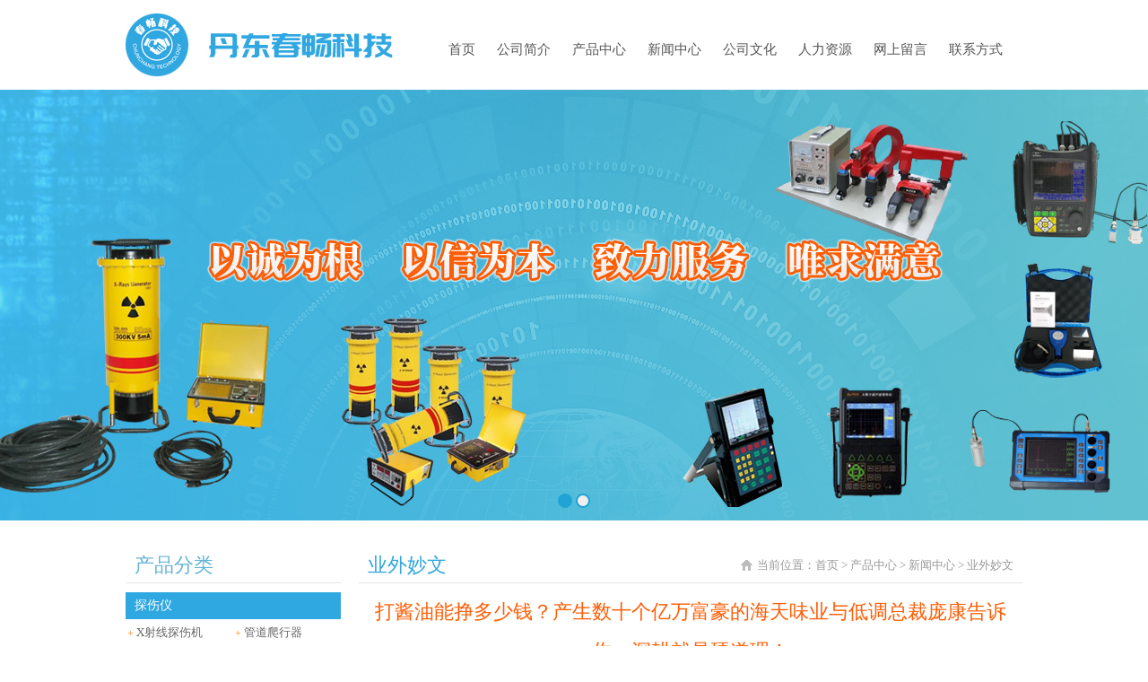

--- FILE ---
content_type: text/html; Charset=GB2312
request_url: http://ddcckj.com/page/news.asp?id=309
body_size: 8822
content:

<!DOCTYPE html PUBLIC "-//W3C//DTD XHTML 1.0 Transitional//EN" "http://www.w3.org/TR/xhtml1/DTD/xhtml1-transitional.dtd">
<html xmlns="http://www.w3.org/1999/xhtml">
<head>
<meta http-equiv="Content-Type" content="text/html; charset=gb2312" />
<meta http-equiv="Content-Type" content="text/html; charset=gb2312" />
<meta http-equiv="X-UA-Compatible" content="IE=edge,chrome=1" />
<meta name="renderer" content="webkit" />
<title>丹东市春畅科技有限公司</title>
<link href="../css/home.css" rel="stylesheet" type="text/css" />
<link href="../css/page.css" rel="stylesheet" type="text/css" />
<script src="../js/jquery1.42.min.js" type="text/JavaScript"></script>
<script src="../js/jquery.SuperSlide.2.1.1.js" type="text/JavaScript"></script>

</head>

<body>

<div class="head">
	<div class="headbox">
		<div class="logo"><a href="../index.asp"><img src="../images/01.jpg"></a></div>
		<ul class="dhbox clearfix">
			<li class="nLi">
				<p><a href="../index.asp">首页</a></p>
			</li>
			<li class="nLi">
				<p><a href="twhp.asp?id=4">公司简介</a></p>
				<ul class="sub sub_k2">
					<li><a href="xwtp.asp?xwfl=103">发展历程</a></li>
					<li><a href="xwtp.asp?xwfl=104">企业风采</a></li>
					<li><a href="xwtp.asp?xwfl=105">荣誉资质</a></li>
					<li><a href="xwdt.asp?xwfl=106">社会责任</a></li>
				</ul>
			</li>
			<li class="nLi">
				<p><a href="xwtp.asp?xwfl=5">产品中心</a></p>
				<ul class="sub">
					
	<li><a href='xwtp.asp?xwfl=13'>工业类无损检测仪器</a></li> 

	<li><a href='xwtp.asp?xwfl=14'>测厚仪及涂装检测</a></li> 

	<li><a href='xwtp.asp?xwfl=15'>硬度计</a></li> 

	<li><a href='xwtp.asp?xwfl=43'>金相仪器</a></li> 

	<li><a href='xwtp.asp?xwfl=48'>环境工程仪器</a></li> 

	<li><a href='xwtp.asp?xwfl=61'>油品检测</a></li> 

	<li><a href='xwtp.asp?xwfl=63'>建筑、铁路、公路检测仪器</a></li> 

	<li><a href='xwtp.asp?xwfl=69'>纺织、皮革类检测仪器</a></li> 

				</ul>
			</li>
			<li class="nLi">
				<p><a href="xwdt.asp?xwfl=6">新闻中心</a></p>
				<ul class="sub sub_k2">
					<li><a href="xwdt.asp?xwfl=22">通知公告</a></li>
					<li><a href="xwdt.asp?xwfl=23">协会动态</a></li>
					<li><a href="xwdt.asp?xwfl=24">行业新闻</a></li>
					<li><a href="xwdt.asp?xwfl=107">业外妙文</a></li>
				</ul>
			</li>
			<li class="nLi">
				<p><a href="qywh.asp">公司文化</a></p>
			</li>
			<li class="nLi">
				<p><a href="rlzy_rczp.asp?xwfl=25">人力资源</a></p>
				<ul class="sub sub_k2">
					<li><a href="rlzy_rczp.asp?xwfl=25">人才招聘</a></li>
					<li><a href="rlzy_rczp.asp?xwfl=26">福利待遇</a></li> 
					<li><a href="rlzy_rczp.asp?xwfl=102">价值实现</a></li>	
				</ul>
			</li>
			<li class="nLi">
				<p><a href="wsly.asp">网上留言</a></p>
			</li>
			<li class="nLi">
				<p><a href="lxfs.asp?id=10">联系方式</a></p>
			</li>
		</ul>
	</div>
</div>
<div class="banner">
		<div id="bannerbox" class="bannerbox">
			<div class="hd">
				<ul>
					<li></li><li></li>
				</ul>
			</div>
			<div class="bd">
				<ul>
					<li style="background:url(../images/pic/1.jpg) no-repeat top center"></li>
					<li style="background:url(../images/pic/2.jpg) no-repeat top center"></li>
				</ul>
			</div>
		</div>
</div>
<div class="page_content">
	<div class="page_lbox">
		<div class="cpflpage">
			<div class="page_lmt2">产品分类</div>
			<div class="page_fl_t1">探伤仪</div>
			<ul>

	<li><a href='xwtp.asp?xwfl=92'>X射线探伤机</a></li> 

	<li><a href='xwtp.asp?xwfl=93'>管道爬行器</a></li> 

	<li><a href='xwtp.asp?xwfl=94'>进口DR/CR</a></li> 

	<li><a href='xwtp.asp?xwfl=95'>相控阵+TOFD</a></li> 

	<li><a href='xwtp.asp?xwfl=16'>超声波探伤仪</a></li> 

	<li><a href='xwtp.asp?xwfl=17'>磁粉探伤仪</a></li> 

	<li><a href='xwtp.asp?xwfl=18'>涡流探伤仪</a></li> 

	<li><a href='xwtp.asp?xwfl=19'>着色渗透探伤仪</a></li> 

	<li><a href='xwtp.asp?xwfl=96'>钢丝绳探伤仪</a></li> 

	<li><a href='xwtp.asp?xwfl=20'>探伤耗材</a></li> 

	<li><a href='xwtp.asp?xwfl=98'>其他进口仪器</a></li> 

	<li><a href='xwtp.asp?xwfl=99'>工业观片灯</a></li> 

	<li><a href='xwtp.asp?xwfl=100'>黑白密度计</a></li> 

	<li><a href='xwtp.asp?xwfl=101'>手持式紫外线探伤灯</a></li> 

				
			
	
				
				
				
		  </ul>
			<div class="page_fl_t1">测厚仪及涂装检测</div>
			<ul>
				
	<li><a href='xwtp.asp?xwfl=27'>涂层测厚仪</a></li> 

	<li><a href='xwtp.asp?xwfl=28'>超声波测厚仪</a></li> 

	<li><a href='xwtp.asp?xwfl=30'>表面粗糙度仪</a></li> 

	<li><a href='xwtp.asp?xwfl=31'>光泽度仪</a></li> 

	<li><a href='xwtp.asp?xwfl=32'>色差仪</a></li> 

	<li><a href='xwtp.asp?xwfl=33'>测厚仪配件</a></li> 

	<li><a href='xwtp.asp?xwfl=34'>粗糙度仪配件</a></li> 

		
			</ul>
			<div class="page_fl_t1">硬度计</div>
			<ul>
			
	<li><a href='xwtp.asp?xwfl=35'>便携硬度计</a></li> 

	<li><a href='xwtp.asp?xwfl=36'>布氏硬度计</a></li> 

	<li><a href='xwtp.asp?xwfl=37'>维式硬度计</a></li> 

	<li><a href='xwtp.asp?xwfl=38'>洛氏硬度计</a></li> 

	<li><a href='xwtp.asp?xwfl=40'>韦氏硬度计</a></li> 

	<li><a href='xwtp.asp?xwfl=41'>巴式硬度计</a></li> 

	<li><a href='xwtp.asp?xwfl=42'>硬度计耗材</a></li> 

		
			</ul>
			<div class="page_fl_t1">金相仪器</div>
			<ul>

	<li><a href='xwtp.asp?xwfl=44'>金相切割机</a></li> 

	<li><a href='xwtp.asp?xwfl=45'>金相镶嵌机</a></li> 

	<li><a href='xwtp.asp?xwfl=46'>金相磨抛机</a></li> 

	<li><a href='xwtp.asp?xwfl=47'>金相显微镜</a></li> 

		
			</ul>
			<div class="page_fl_t1">环境工程仪器</div>
			<ul>

	<li><a href='xwtp.asp?xwfl=49'>粘度计</a></li> 

	<li><a href='xwtp.asp?xwfl=50'>红外线测温仪</a></li> 

	<li><a href='xwtp.asp?xwfl=51'>噪音计</a></li> 

	<li><a href='xwtp.asp?xwfl=52'>温湿度计</a></li> 

	<li><a href='xwtp.asp?xwfl=53'>风速仪</a></li> 

	<li><a href='xwtp.asp?xwfl=54'>转速表</a></li> 

	<li><a href='xwtp.asp?xwfl=55'>照度计</a></li> 

	<li><a href='xwtp.asp?xwfl=56'>空气质量检测仪</a></li> 

	<li><a href='xwtp.asp?xwfl=58'>激光测距仪</a></li> 

	<li><a href='xwtp.asp?xwfl=59'>气体检测仪</a></li> 

		
			</ul>
			<div class="page_fl_t1">油品检测</div>
			<ul>
			
	<li><a href='xwtp.asp?xwfl=62'>辛烷值十六烷值仪</a></li> 

			</ul>
			
			<div class="page_fl_t2">建筑、铁路、公路检测仪器</div>
			<ul>
			
	<li><a href='xwtp.asp?xwfl=64'>地基基础检测设备</a></li> 

	<li><a href='xwtp.asp?xwfl=65'>工程物探检测设备</a></li> 

	<li><a href='xwtp.asp?xwfl=66'>主体结构检测设备</a></li> 

	<li><a href='xwtp.asp?xwfl=67'>检测监测设备系列</a></li> 

	<li><a href='xwtp.asp?xwfl=68'>检测监测系统平台</a></li> 

			</ul>
			
			<div class="page_fl_t3">纺织、皮革类检测仪器</div>
			<ul>

	<li><a href='xwtp.asp?xwfl=70'>包装材料类检测设备</a></li> 

	<li><a href='xwtp.asp?xwfl=71'>材料老化试验设备</a></li> 

	<li><a href='xwtp.asp?xwfl=72'>防护服检测设备</a></li> 

	<li><a href='xwtp.asp?xwfl=73'>纺织类检测设备</a></li> 

	<li><a href='xwtp.asp?xwfl=74'>耗材</a></li> 

	<li><a href='xwtp.asp?xwfl=75'>环境检测类设备</a></li> 

	<li><a href='xwtp.asp?xwfl=76'>环境试验箱类</a></li> 

	<li><a href='xwtp.asp?xwfl=77'>口罩检测类检测设备</a></li> 

	<li><a href='xwtp.asp?xwfl=78'>农业类检测设备</a></li> 

	<li><a href='xwtp.asp?xwfl=79'>汽车内饰类检测设备</a></li> 

	<li><a href='xwtp.asp?xwfl=80'>燃烧性能检测设备</a></li> 

	<li><a href='xwtp.asp?xwfl=81'>生化实验室设备</a></li> 

	<li><a href='xwtp.asp?xwfl=82'>玩具类安全性能测试设备</a></li> 

	<li><a href='xwtp.asp?xwfl=83'>涂料油墨类检测设备</a></li> 

	<li><a href='xwtp.asp?xwfl=84'>微生物类检测设备</a></li> 

	<li><a href='xwtp.asp?xwfl=85'>实验室通用仪器</a></li> 

	<li><a href='xwtp.asp?xwfl=86'>其他</a></li> 

			</ul>
		</div>
		
		<div class="lxfspage">
			<div class="page_lmt2">联系方式</div>
			<div class="lxfsbox">
				<ul>
<li>
	<span>联系人：</span>
	<p>
		张国成先生13842518611<br />
  戴　金女士13591507390
	</p>
</li>
<li>
	<span>地　址：</span>
	<p>
		辽宁省丹东市振兴区青年大街123号
	</p>
</li>
<li>
	<span>邮　箱：</span>
	<p>
		chunchangkeji@126.com
	</p>
</li>
<li>
	<p>
		淘宝网址：https:shop236572794.taobao.com
	</p>
</li>
				</ul>
			</div>
		</div>
	</div>   
	<div class="page_rbox">
		<div class="page_lm1">
			<div class="t1">业外妙文</div>
			<div class="wz">当前位置：<a href="../index.asp">首页</a> &gt; <a href="xwtp.asp?xwfl=5">产品中心</a>  &gt; <a href='xwdt.asp?xwfl=6'>新闻中心</a> &gt; <a href='xwdt.asp?xwfl=107'>业外妙文</a></div>
		</div>
		<div class="conpage_cpjs">
			<div class="cpjs_pageny_t1">打酱油能挣多少钱？产生数十个亿万富豪的海天味业与低调总裁庞康告诉你：深耕就是硬道理！</div>
		 
			<div class="cpjs_pageny_z1">
				 
	这家企业就是你家厨房里酱油或蚝油的制造商——海天味业。<br />
<br />
卖调料能挣多少钱？海天味业现总市值1100亿，也就食品饮料行业平均值120亿的近十倍而已。海天味业的上市不仅成就了稳居福布斯中国富豪榜百强的董事长庞康，另外还造就了50多个亿万富豪。这个数据无论是在传统行业还是在A股上市公司里面，都是比较罕见的。<br />
<br />
达到如此地位，海天味业“打酱油”显然很有一番水准和功夫。作为实现海天味业达到今天辉煌的关键人物，庞康带领海天的关键词是：低调，深耕，“规模化”。<br />
一、加入海天味业，低调深耕30多年<br />
<br />
据有媒体向海天味业内部员工的了解，庞康企业管理风格严格又强悍，对工作要求高度严谨甚至有些完美主义，在企业内威望极高但对待员工相对平易近人。如此严厉又讲究执行力的老总，为人却非常低调沉稳，极少在媒体上公开露面，在网上鲜有其介绍资料，更没有具体资料。<br />
<br />
他一直就是一个沉稳专注的人。1982年庞康担任由佛山25家著名古酱园改组易名而成的“佛山珠江酱油厂”的副厂长时，年方26， 到2014年公司上市时，已经历了32年。32年的时间很多人可能早已换了不知多少家公司，特别是现在的年轻人。但庞康自加入当时在全国众多国企中宛如沧海一粟的小酱油厂，选择坚守其中。<br />
<br />
身为80年代“珍贵本科毕业生”的他，在副厂长的位子上刻苦多年，迎来公司改制之后又好几年，依然只是副经理，但他从不抱怨苦和累，也不计较职位的高与低，只是潜心思考、默默探索小厂的发展壮大之路，并不断为之尽力付出行动。<br />
<br />
几十年的专注的工作为他带来丰富的经验和上下的信任，让他有权威能在公司对下属提出严格的要求，让他得以实现强大的执行力保障企业策略的执行并带出执行力强且做事严格谨慎的下属。深耕，为他顺利带领海天大力发展提供了一般人特别是“空降兵”所没有的力量。<br />
<br />
二、对的思路，把企业做大做强<br />
<br />
如何让小厂发展壮大，庞康总结自己面临的问题是：如何在保护小厂酿造文化和招牌的历史积累的同时，将小厂发展壮大，从不被人看好的“低门槛、低技术水平”的传统行业中脱颖而出并且具备持久的生命力。这个难题也是现在很多准备转型的传统行业、企业面临的难题。<br />
<br />
1“传统产业要发展，规模化是关键”<br />
<br />
传统行业的小商品，很多小作坊都能做出有一定手艺的产品。如何才能在激烈的竞争中提高企业实力，并实现强大的竞争力呢？庞康经过无数个日日夜夜的深度思考、仔细琢磨，坚定地认为：规模化、现代化才能解决这个问题，产业规模甚至是企业竞争实力的体现。<br />
<br />
● 生产的规模化。价格几块十几块的小商品能挣什么钱？规模化的效益是超乎想象的。海天从2000年至今持续已投入超过30亿元进行技术改造以扩大或优化生产规模，而那些投入最终实现了海天10多年来连续获得超过18%的年复合增长率。<br />
<br />
● 渠道的规模化。传统行业的营销，渠道是关键。海天在2014年上市之时已初步完成了在全国公司拥有两千多家经销商、一万多家分销商和五十多万个直控终端销售网点的经销网络布局，全面覆盖国内31个省市、高度覆盖300多个地级市，相当程度覆盖2000个县级市。强大的经销商系统为“有人烟的地方就有海天”和库存优化 提供了铺路般的保障。<br />
<br />
2继承传统又与时俱进的品牌拓展<br />
<br />
为了保护企业的酿造文化和招牌的历史积累，庞康一开始就确定了“继承传统，颠覆传统”的品牌打造原则。<br />
<br />
把企业名字改回“海天”的名号后，海天酱油厂继承传统酿造方式以保持风味的醇正，并运用科技来大力提高效率和保障质量。在生产过程逐步加入电脑数控技术、智能化设备甚至大数据分析和“物联网”智能化管理系统，2002年便投入3000多万元搭建ERP平台。<br />
<br />
在很多企业还在对网络营销模式质疑或观望的时候，庞康带领海天布局电子商务平台、个性化官网，甚至2013年就搭上了“用文化塑造品牌”的快车，建立了大型的工业旅游项目——“娅米的阳光城堡”。<br />
<br />
因为眼光长远的布局，在很多传统行业企业大喊“要赶上互联网+的快车”的2015年，海天味业的员工只能自嘲，“因为提前完成改造，没话题炒作了”。<br />
<br />
柯达因为没有根据市场的需求调整战略而倒下，而过度的“多元化”让“贾布斯”留下“第几个明天归国”的悬念并让孙宏斌在业绩发布会痛哭。深耕行业多年的庞康很早就制定了进军国际市场的规划和高端产品规划，并带海天以“稳”字为主题拓展多元化。<br />
<br />
对高端调味品大量科研精力的投入，使海天中高端产品的产品占比逐步提高并实现高端产品收入占比超过25%；对质量的严格把控，让海天通过了ISO、HACCP等国际通行标准认证并能将产品顺利远销到全球近100个国家和地区，在国外华人集聚地海天酱油已成“地道中国菜”的必备；坚持酱油的龙头产品地位、围绕“厨房调料”来展开多品类比如耗油、调味酱、醋、鸡精、料酒等的生产与市场拓展，让这些仅占据业务份额40%的“多元化产品”为海天带来了生产份额和市场份额的增长迅猛。<br />
<br />
<br />
三、企业改制，成就调味品“巨无霸”企业并成就数十个亿万富豪<br />
<br />
因为积极响应国家政策，海天得以从传统的古酱园改制成现代企业，并随着国企改制成长为活力更强的股份制企业。上市是运营优良的企业资本规模化的重要方式，为此庞康带领海天2010年便开始筹备上市，并在2014年上市后让海天得以通过资本市场募集资金开展高明150万吨酱油调味品的扩建工程项目、应用更多让海天领先国内、在国际上有竞争力的先进装备和新技术。<br />
<br />
深耕30年多，庞康终于带领海天味业在体量上和资本规模上，真正实现在生产规模和公司市值体量上的调味品行业老大、食品行业前茅，使海天能在国际上更高水平的平台上稳步发展，最终成就今天全球最大的专业调味品生产和营销企业。<br />
<br />
同时，也实现了上市当日市值一度超过550亿元、直逼90年代上市的青岛海尔，上市仅三个交易日，便创造了收盘市值接近当时酒业巨头五粮液的“传统行业小商品奇迹”，以及成就五十多位亿万富豪的“资本神话”。<br />
<br />
“资本神话”不是互联网行业的专属，传统行业也可以；国企改制虽然是艰难又庞大的工程，但也造就了现在很多优秀的企业。在管理者正确带领下通过改制，变成更强大的股份制企业甚至民营企业，经过深耕、规模化，隐含“高科技”概念的海天味业，用强大的实力，证明了这一切。<br />
<br />
<br />
		  </div>
		</div>
	</div>
	
</div>
<div class="footer">
	<div class="t1">
		<ul>
			<li><a href="twhp.asp?id=4">公司简介</a></li>
			<li><a href="xwtp.asp?xwfl=5">产品中心</a></li>
			<li><a href="xwdt.asp?xwfl=6">新闻中心</a></li>
			<li><a href="qywh.asp">公司文化</a></li>
			<li><a href="rlzy_rczp.asp?xwfl=25">人力资源</a></li>
			<li><a href="wsly.asp">网上留言</a></li>
			<li><a href="lxfs.asp?id=10">联系方式</a></li>
			<div class="ewm"><div class="tu"><img src="../images/11.jpg"></div><p>添加微信联系人</p></div>
		</ul>
	</div>
	<div class="t2">联系人：张国成先生 13842518611　戴金女士13591507390　　邮箱：chunchangkeji@126.com　　地址：辽宁省丹东市振兴区青年大街123号</div>
</div>
<script src="../js/botjs.js" type="text/javascript"></script>
</body>
</html>



--- FILE ---
content_type: text/css
request_url: http://ddcckj.com/css/home.css
body_size: 2386
content:
@charset "utf-8";
/* CSS Document */

* { margin:0px; padding:0px; list-style:none;}
html,body { height:100%; margin:0px; padding:0px; font-family:"微软雅黑";}
img { border:none;}



/*HEAD*/
.head { background:#fff;}
.head .headbox { width:1000px; margin:0 auto; height:100px;}
.head .headbox .logo { float:left;}
.head .headbox .logo img { margin-top:15px;}





/*nav*/
.clearfix:after { content:"."; display:block; height:0; clear:both; visibility:hidden; }
.dhbox { position:relative; z-index:10; width:652px; margin:0 auto; float:right;}


.dhbox .nLi { float:left; position:relative; padding:0px; margin:0px; }
.dhbox .nLi p { font-weight:normal; font-size:15px; margin-top:35px;}
.dhbox .nLi p a { color:#555; text-decoration:none; line-height:40px; margin:0 5px; padding:0 7px; display:block; }
.dhbox .nLi p a:hover { color:#65bdc1; text-decoration:none; }

.dhbox .sub { display:none; top:75px; left:5px; text-align:center; position:absolute; margin:0 auto; font-size:14px; text-align:left; min-width:210px; border-top:2px solid #65bdc1; padding-top:6px; padding-bottom:6px; overflow:hidden; background:#fff; box-shadow: 0px 2px 1px #36849c;}
.dhbox .sub_k2 { min-width:98px;}
.dhbox .sub li { zoom:1; text-align:center;}
.dhbox .sub a { color:#777; text-decoration:none; line-height:40px; padding-left:20px; background:#fff; display:block; text-align:left;}
.dhbox .sub a:hover { color:#fff; background:#21a3d5; text-decoration:none; }



/*CONTENT*/
.content { width:1000px; margin:0 auto; background:#fff; overflow:hidden;}

/*产品介绍分类*/
.cpjsfl { margin-top:70px; overflow:hidden;}
.cpjsfl ul {}
.cpjsfl ul li a { width:310px; background:url(../images/104.jpg) no-repeat top center; float:left; margin-right:35px; text-decoration:none; text-align:center;
-webkit-transition:background 0.25s ease-out, color 0.2s ease-out ;
   -moz-transition:background 0.25s ease-out, color 0.2s ease-out ;
	 -o-transition:background 0.25s ease-out, color 0.2s ease-out ;
		transition:background 0.25s ease-out, color 0.2s ease-out ;
}
.cpjsfl ul li a:hover { background:url(../images/105.jpg) no-repeat top center;}
.cpjsfl ul li .tu { width:310px; height:170px; position:relative;}
.cpjsfl ul li .tu img { position:absolute; top:50%; left:50%; margin-top:-40px; margin-left:-50px;}
.cpjsfl ul .nomar a { margin-right:0px;}
.cpjsfl ul li a p { margin-top:30px; font-size:15px; text-align:center; color:#222;
-webkit-transition:background 0.25s ease-out, color 0.2s ease-out ;
   -moz-transition:background 0.25s ease-out, color 0.2s ease-out ;
	 -o-transition:background 0.25s ease-out, color 0.2s ease-out ;
		transition:background 0.25s ease-out, color 0.2s ease-out ;
}
.cpjsfl ul li a:hover p { color:#ff5d05;}



.lm1 { border-bottom:1px solid #dedede; font-size:28px; padding-bottom:30px; color:#63b4d2; text-align:center; clear:both;}
.lm2 { border-bottom:1px solid #dedede; font-size:28px; padding-bottom:30px; color:#67bc6b; text-align:center; clear:both;}


/*产品介绍*/
.cpjs { overflow:hidden; padding-top:80px;}
.cpjs .cpjsbox { padding-top:30px;}
.cpjs .cpjsbox ul { padding-left:5px; margin-bottom:10px; overflow:hidden;}
.cpjs .cpjsbox ul li { float:left; width:240px; height:160px; margin-right:8px; margin-bottom: 8px; position:relative; overflow:hidden;}
.cpjs .cpjsbox ul .nomar { margin-right:0px;}
.cpjs .cpjsbox ul li img { display:block; width:240px; height:160px; position:absolute; top:0px; left:0px;
-webkit-transition:width 0.25s ease-out, height 0.25s ease-out, top 0.25s ease-out, left 0.25s ease-out ;
   -moz-transition:width 0.25s ease-out, height 0.25s ease-out, top 0.25s ease-out, left 0.25s ease-out ;
	 -o-transition:width 0.25s ease-out, height 0.25s ease-out, top 0.25s ease-out, left 0.25s ease-out ;
		transition:width 0.25s ease-out, height 0.25s ease-out, top 0.25s ease-out, left 0.25s ease-out ;
}
.cpjs .cpjsbox ul li:hover img { width:260px; height:170px; top:-5px; left:-10px;}
.cpjs .cpjsbox ul li .zz { width:100%; height:100%; background:rgba(0,0,0,0); color:rgba(255,255,255,0); position:absolute; top:0px; left:0px; z-index:99; line-height:160px; height:160px; text-align:center; font-weight:bold; font-size:18px;
-webkit-transition:background 0.25s ease-out, color 0.25s ease-out ;
   -moz-transition:background 0.25s ease-out, color 0.25s ease-out ;
	 -o-transition:background 0.25s ease-out, color 0.25s ease-out ;
		transition:background 0.25s ease-out, color 0.25s ease-out ;
}
.cpjs .cpjsbox ul li:hover .zz { background:rgba(0,0,0,0.25); color:rgba(255,255,255,1); cursor:pointer; /*box-shadow: 10px 10px 5px #000;*/}



/*企业文化*/
.qywh { overflow:hidden; padding-top:80px; padding-bottom:50px;}
.qywh ul { padding-top:50px;}
.qywh ul li { float:left; width:50%;}
.qywh ul li a { text-decoration:none;}
.qywh ul li .tubox { margin:0 5px; overflow:hidden; border-bottom:1px dashed #e5e5e5; padding-bottom:20px; margin-bottom:10px;}
.qywh ul li .nobk { border-bottom:none;}
.qywh ul li .tubox .tu { height:90px; width:140px; float:left; position:relative;}
.qywh ul li a .tubox .tu .zz { width:100%; height:100%; background:rgba(0,0,0,0); color:rgba(255,255,255,0); position:absolute; top:0px; left:0px; z-index:99;
-webkit-transition:background 0.25s ease-out, color 0.25s ease-out ;
   -moz-transition:background 0.25s ease-out, color 0.25s ease-out ;
	 -o-transition:background 0.25s ease-out, color 0.25s ease-out ;
		transition:background 0.25s ease-out, color 0.25s ease-out ;
}
.qywh ul li a:hover .tubox .zz { background:rgba(0,0,0,0.2); color:rgba(255,255,255,1); cursor:pointer;}
.qywh ul li .tubox .z1 { font-size:13px; color:#666; line-height:30px; height:90px; width:340px; float:right; overflow:hidden;}
.qywh ul li .t1 { margin:0 5px; font-size:15px; line-height:30px; height:40px;}
.qywh ul li a .t1 { color:#333;
-webkit-transition:background 0.25s ease-out, color 0.25s ease-out ;
   -moz-transition:background 0.25s ease-out, color 0.25s ease-out ;
	 -o-transition:background 0.25s ease-out, color 0.25s ease-out ;
		transition:background 0.25s ease-out, color 0.25s ease-out ;
}
.qywh ul li a:hover .t1 { color:#ff5d05;}




/*脚注*/
.footer { background:#eaeaea; padding-bottom:10px; clear:both;}
.footer .t1 { background:url(../images/03.jpg) repeat-x bottom left; height:80px;}
.footer .t1 ul { width:1000px; margin:0 auto; position:relative;}
.footer .t1 ul li { width:130px; height:40px; line-height:40px; margin:20px 0; float:left; text-align:left; font-size:14px; color:#666;}
.footer .t1 ul li a { color:#666; text-decoration:none;
-webkit-transition:background 0.25s ease-out, color 0.2s ease-out ;
   -moz-transition:background 0.25s ease-out, color 0.2s ease-out ;
	 -o-transition:background 0.25s ease-out, color 0.2s ease-out ;
		transition:background 0.25s ease-out, color 0.2s ease-out ;
}
.footer .t1 ul li a:hover { color:#21a3d5;}

.footer .t1 ul .ewm { position:absolute; right:0px; top:20px;}
.footer .t1 ul .ewm .tu { background:#fff; padding:5px;}
.footer .t1 ul .ewm .tu img { width:90px; height:90px; display:block;}
.footer .t1 ul .ewm p { color:#666; font-size:12px; text-align:center; line-height:30px;}

.footer .t1 ul .ewm2 { position:absolute; right:125px; top:20px;}
.footer .t1 ul .ewm2 .tu { background:#fff; padding:5px;}
.footer .t1 ul .ewm2 .tu img { width:90px; height:90px; display:block;}
.footer .t1 ul .ewm2 p { color:#666; font-size:12px; text-align:center; line-height:30px;}


.footer .t2 { color:#666; font-size:13px; width:1000px; margin:0 auto; padding:15px 0; line-height:30px; height:60px; text-align:left;}











/*- js -*/

.bannerbox { overflow:hidden; position:relative; width:100%; height:480px; background:#fff;}


.bannerbox .hd { overflow:hidden; position:absolute; bottom:0px; z-index:1;  width:100%; height:30px;}
.bannerbox .hd ul { overflow:hidden; zoom:1; margin:0 auto; display:block; text-align:center}
.bannerbox .hd ul li { width:12px; height:12px; border:2px solid #21a3d5; background:#eee; border-radius:50%; cursor:pointer; margin:0 2px; display:inline-block;/*行成块兼行*/ }
.bannerbox .hd ul li.on { background:#21a3d5;}

.bannerbox .bd { position:relative; height:100%; z-index:0; }
.bannerbox .bd li { zoom:1; vertical-align:middle; height:480px; width:100%; text-align:center; margin:0 auto;}
.bannerbox .bd li img { height:500px; width:100%;}


--- FILE ---
content_type: text/css
request_url: http://ddcckj.com/css/page.css
body_size: 2776
content:
/* CSS 丹东市春畅科技有限公司page */


/* contentpage left right*/
.page_content { width:1000px; margin:30px auto 0 auto; background:#fff; overflow:hidden;}
.page_rbox { width:740px; float:right; overflow:hidden;}
.page_lbox { width:240px; float:left; overflow:hidden;} 

/* 左 */
.page_lmt2 { color:#65b4d3; background:#fff; font-size:22px; height:39px; line-height:40px; overflow:hidden; padding:0 10px; border-bottom:1px solid #e5e5e5;}
.lxfspage { overflow:hidden; margin-bottom:20px;}
.lxfsbox { padding:10px 0px; overflow:hidden;}
.lxfsbox ul li { clear:both; color:#666; overflow:hidden;}
.lxfsbox ul li p { font-size:13px; line-height:25px; padding:5px 0; float:right; width:74%;}
.lxfsbox ul li span { font-size:13px; line-height:25px; padding:5px 0; float:left; overflow:hidden; width:26%; text-align:right;} 
/* 右 */
.page_lm1 { height:39px; border-bottom:1px solid #e5e5e5; overflow:hidden;}
.page_lm1 .t1 { line-height:40px; color:#30a7df; font-size:22px; float:left; padding-left:10px;}
.page_lm1 .wz { font-size:13px; color:#999; float:right; padding-right:10px; line-height:40px; background:url(../images/10.jpg) no-repeat 0 14px; padding-left:18px;}
.page_lm1 .wz a { color:#999; text-decoration:none;}
.page_lm1 .wz a:hover { color:#65bcc3; text-decoration:underline;}
.page_lm1 .wz span { color:#67bcc3;}
.page_lm1 .t2 { line-height:40px; color:#fff; font-size:22px; float:left;} 


/*公司简介*/
.conpage_gsjj { color:#555555; font-size:14px; line-height:2; margin:16px 10px 60px 10px;}



/*产品介绍*/
.cpflpage { overflow:hidden; padding-bottom:20px;}
.cpflpage ul { overflow:hidden;}
.cpflpage ul li { color:#666; border-bottom:1px dashed #e5e5e5; font-size:13px; float:left; width:50%; overflow:hidden; height:30px; line-height:30px; background:url(../images/13.jpg) no-repeat 2px 12px;}
.cpflpage ul li a { color:#666; text-decoration:none; display:block; padding-left:12px;}
.cpflpage ul li a:hover { color:#ff5d05; text-decoration:none;} 
.cpflpage .page_fl_t1 { background:#2fa8e1; height:30px; line-height:30px; color:#fff; font-size:14px; padding-left:10px; margin-top:10px;}
.cpflpage .page_fl_t2 { background:#65bcc3; height:30px; line-height:30px; color:#fff; font-size:14px; padding-left:10px; margin-top:10px;}
.cpflpage .page_fl_t3 { background:#65b4d3; height:30px; line-height:30px; color:#fff; font-size:14px; padding-left:10px; margin-top:10px;}
 

.conpage_cpjs { overflow:hidden; padding:10px 0;}
.conpage_cpjs .tbox { color:#555; padding:0 10px; margin-top:20px; border-bottom:1px dashed #ddd; padding-bottom:10px;}
.conpage_cpjs .tbox .z1 { color:#ff5d05; font-size:20px; line-height:20px; padding:10px 0;}
.conpage_cpjs .tbox .z2 { color:#555; line-height:30px; font-size:15px;}


.conpage_cpjs .tubox { width:740px; margin:0 auto;}
.conpage_cpjs .tubox ul { overflow:hidden; margin-bottom:10px;}
.conpage_cpjs .tubox ul a { text-decoration:none;}
.conpage_cpjs .tubox ul li { width:230px; float:left; margin-right:10px; background:#f5f5f5; color:#555; font-size:15px; text-align:center; margin-bottom: 15px;}

.conpage_cpjs .tubox ul .nomar { margin-right:0px;}
.conpage_cpjs .tubox ul li a .tu { width:228px; height:198px; border:1px solid #e5e5e5; background:#fff; overflow:hidden; position:relative;
-webkit-transition:width 0.25s ease-out, height 0.25s ease-out, top 0.25s ease-out, left 0.25s ease-out, border 0.25s ease-out ;
   -moz-transition:width 0.25s ease-out, height 0.25s ease-out, top 0.25s ease-out, left 0.25s ease-out, border 0.25s ease-out ;
	 -o-transition:width 0.25s ease-out, height 0.25s ease-out, top 0.25s ease-out, left 0.25s ease-out, border 0.25s ease-out ;
		transition:width 0.25s ease-out, height 0.25s ease-out, top 0.25s ease-out, left 0.25s ease-out, border 0.25s ease-out ;
}
.conpage_cpjs .tubox ul li a:hover .tu { border:1px solid #65bcc3; }
.conpage_cpjs .tubox ul li a img { width:226px; height:196px; padding:1px; display:block; overflow:hidden; position:absolute; top:0px; left:0px;
-webkit-transition:width 0.25s ease-out, height 0.25s ease-out, top 0.25s ease-out, left 0.25s ease-out ;
   -moz-transition:width 0.25s ease-out, height 0.25s ease-out, top 0.25s ease-out, left 0.25s ease-out ;
	 -o-transition:width 0.25s ease-out, height 0.25s ease-out, top 0.25s ease-out, left 0.25s ease-out ;
		transition:width 0.25s ease-out, height 0.25s ease-out, top 0.25s ease-out, left 0.25s ease-out ;
}
.conpage_cpjs .tubox ul li a:hover img { width:236px; height:206px; position:absolute; top:-5px; left:-5px;}
.conpage_cpjs .tubox ul li p { height:40px; line-height:40px; text-align:center;}
.conpage_cpjs .tubox ul li a p { color:#555; text-decoration:none;
-webkit-transition:background 0.25s ease-out, color 0.25s ease-out;
   -moz-transition:background 0.25s ease-out, color 0.25s ease-out;
	 -o-transition:background 0.25s ease-out, color 0.25s ease-out;
		transition:background 0.25s ease-out, color 0.25s ease-out;
}
.conpage_cpjs .tubox ul li a:hover p { color:#fff; text-decoration:none; background:#65bcc3;}


/*产品介绍*/
.cpjs_pageny_t1 { font-size:22px; text-align:center; line-height:2; color:#ff5d05; border-bottom:1px dashed #eee; margin:0 10px; padding-bottom:10px;}
.cpjs_pageny_z1 { font-size:15px; line-height:2; color:#555; padding:20px 10px 40px 10px;}
.cpjs_pageny_z1 .title { font-size:18px; color:#65bcc3; padding:10px 0;}
.cpjs_pageny_z2 { font-size:12px; line-height:2; color:#555; padding:0 4px; line-height:35px;}

.cptpbox { text-align:center; padding-top:30px;}
.cptpbox img { max-width:700px; display:block; margin:0 auto;}





/*企业文化*/
.conpage_qywh { overflow:hidden; padding:20px 10px 40px 10px;}
.conpage_qywh ul li { overflow:hidden; padding:20px 0; border-bottom:1px solid #eee;}
.conpage_qywh ul li a { text-decoration:none;}
.conpage_qywh ul li .tubox { float:left; width:180px; height:120px; margin-right:20px; position:relative;}
.conpage_qywh ul li .tubox .zz { position:absolute; top:0px; left:0px; width:100%; height:100%; z-index:99; background:rgba(255,255,255,0.25);
-webkit-transition:background 0.25s ease-out, color 0.25s ease-out;
   -moz-transition:background 0.25s ease-out, color 0.25s ease-out;
	 -o-transition:background 0.25s ease-out, color 0.25s ease-out;
		transition:background 0.25s ease-out, color 0.25s ease-out;
}
.conpage_qywh ul li a:hover .tubox .zz { background:rgba(255,255,255,0);}
.conpage_qywh ul li .tubox img { width:180px; height:120px; display:block;}
.conpage_qywh ul li .zbox { overflow:hidden;}
.conpage_qywh ul li .zbox .z1 { font-size:18px; line-height:30px; height:30px; color:#555; background:url(../images/16.jpg) no-repeat 0px 11px; padding-left:10px;}
.conpage_qywh ul li a:hover .zbox .z1 { color:#ff5d05;}
.conpage_qywh ul li .zbox .z2 { font-size:14px; line-height:25px; color:#999; height:75px; margin:5px 0;}

.conpage_qywh .t1 { color:#65bec6; font-size:22px; text-align:center; line-height:2;}
.conpage_qywh .t2 { color:#555555; font-size:15px; text-align:center; line-height:2; text-align:left; padding:10px 0; overflow:hidden;}



/*网上留言*/
.conpage_wsly { overflow:hidden; padding:50px 5px;}
.pagewsly_kk1 { width:160px; height:28px; line-height:28px; font-size:14px; color:#666; border:1px solid #ddd; background:#fff; padding:0 5px; font-family:"微软雅黑";}
.pagewsly_kk2 { width:644px; height:125px; line-height:25px; font-size:14px; color:#666; border:1px solid #ddd; background:#fff; padding:5 5px; font-family:"微软雅黑";}
.pagewsly_kk3 { width:634px; height:28px; line-height:28px; font-size:14px; color:#666; border:1px solid #ddd; background:#fff; padding:0 5px; font-family:"微软雅黑";}
.pagewsly_an { width:200px; height:40px; line-height:40px; font-size:15px; text-align:center; background:#67bcc3; border:none; color:#fff; font-family:"微软雅黑";}
.pagewsly_z1 { color:#555; font-size:15px; line-height:30px; padding:0 5px 0 10px; width:50px;}




/*联系方式*/
.conpage_lxfs { overflow:hidden; padding:40px 0;}

.page_lxfsz1 { overflow:hidden; width:500px; margin:0 auto 30px auto; }
.page_lxfsz1 ul li { clear:both; color:#555;}
.page_lxfsz1 ul li p { font-size:16px; line-height:40px; float:left; width:80%; color:#555;}
.page_lxfsz1 ul li span { font-size:16px; line-height:40px; float:left; overflow:hidden; width:20%; text-align:right; color:#ff5d05;}







/*新闻中心*/
.xwfl { overflow:hidden; padding-bottom:20px;}
.xwfl ul { overflow:hidden; padding-top:10px;}
.xwfl ul li { color:#666; font-size:14px; overflow:hidden;}
.xwfl ul li a { color:#666; text-decoration:none; display:block; padding-left:19px; border-bottom:1px dashed #eee; height:39px; line-height:40px; background:url(../images/14.jpg) no-repeat 8px 14px;}
.xwfl ul li a:hover { color:#fff; text-decoration:none; background:#30a7e1; border:none; height:40px;}

.page_xwzx { margin:0 0px; padding-bottom:20px;}
.page_xwzx ul { padding:10px 0;}
.page_xwzx ul li { color:#555; font-size:15px; line-height:40px; height:39px; border-bottom:1px dashed #e5e5e5; padding-left:17px; background:url(../images/15.jpg) no-repeat 6px 17px;}
.page_xwzx ul li a { color:#555; text-decoration:none;}
.page_xwzx ul li a:hover { color:#ff5d05; text-decoration:none;}
.page_xwzx ul li span { color:#999; float:right; padding-right:10px; font-size:14px;}



/*人才招聘*/
.page_rczp { padding-bottom:20px;}
.page_rczp ul { padding:10px 0;}
.page_rczp ul li { color:#555555; font-size:18px; border-bottom:1px dashed #eee; padding:10px 15px; margin-bottom:10px; background:url(../images/16.jpg) no-repeat 5px 18px;}
.page_rczp ul li a { color:#555555; text-decoration:none; display:block; padding-left:5px 0;}
.page_rczp ul li a:hover { color:#ff5d05;}
.page_rczp ul li .z1 { color:#999; font-size:14px; line-height:30px; width:96%;}
.page_rczp ul li .z2more { color:#999; padding-right:10px; font-size:12px; line-height:30px;}





/*翻页*/
.fybox { padding:5px 0; overflow:hidden; text-align:center; }
.fybox dl { overflow:hidden; zoom:1; margin:0 auto; display:block; text-align:center;}
.fybox dl dd { text-align:center; font-size:13px; display:inline-block;}
.fybox dl dd a { border:1px solid #eee; background:#fafafa; line-height:25px; height:25px; padding:0 9px; color:#999; text-decoration:none; margin:0 3px; border-radius:3px; display:block;}
.fybox dl dd a:hover { text-decoration:none; background:#65bcc3; border:1px solid #65bcc3; color:#fff;}


--- FILE ---
content_type: application/x-javascript
request_url: http://ddcckj.com/js/botjs.js
body_size: 804
content:
// JavaScript Document





			jQuery(".bannerbox").slide({
			mainCell:".bd ul",
			effect:"fold",/*效果 闪白fade;渐隐fold;左移left;上移top;左移循环leftLoop;上移循环topLoop*/
			autoPlay:"true",/*自动运行 自动true;手动fales*/
			trigger:"click",/*触发方式 移动mouseover;点击click*/
			mouseOverStop:false,
			interTime:7000,/*间隔时间 每秒1000*/
			delayTime:700/*效果速度 500 700 1000 0*/
			});
			
			
			
			
			
			jQuery(".dhbox").slide({ 
			type:"menu",// 效果类型，针对菜单/导航而引入的参数（默认slide）
			titCell:".nLi", //鼠标触发对象
			targetCell:".sub", //titCell里面包含的要显示/消失的对象
			effect:"slideDown", //targetCell下拉效果
			delayTime:300 , //效果时间
			triggerTime:0, //鼠标延迟触发时间（默认150）
			returnDefault:true //鼠标移走后返回默认状态，例如默认频道是“预告片”，鼠标移走后会返回“预告片”（默认false）
			});